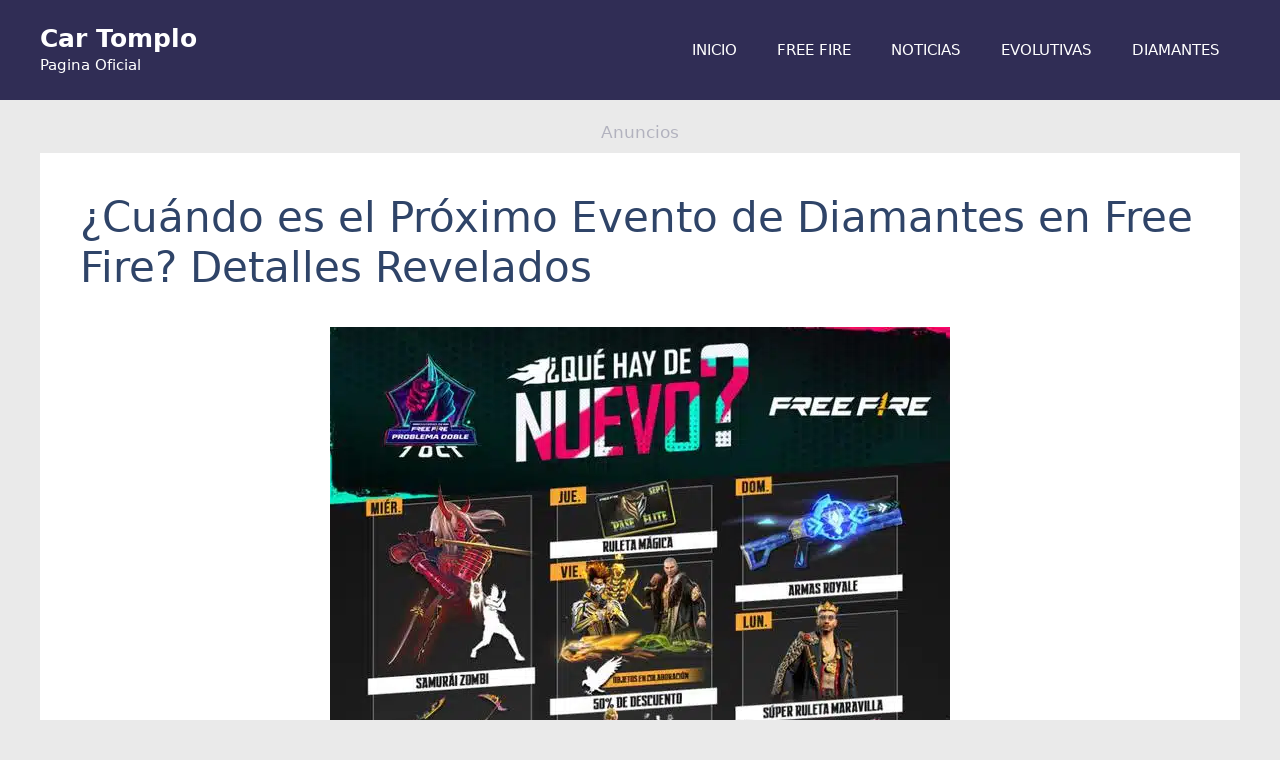

--- FILE ---
content_type: text/html; charset=utf-8
request_url: https://www.google.com/recaptcha/api2/aframe
body_size: 267
content:
<!DOCTYPE HTML><html><head><meta http-equiv="content-type" content="text/html; charset=UTF-8"></head><body><script nonce="CJct9iHv6A6mY3W5nK4e2w">/** Anti-fraud and anti-abuse applications only. See google.com/recaptcha */ try{var clients={'sodar':'https://pagead2.googlesyndication.com/pagead/sodar?'};window.addEventListener("message",function(a){try{if(a.source===window.parent){var b=JSON.parse(a.data);var c=clients[b['id']];if(c){var d=document.createElement('img');d.src=c+b['params']+'&rc='+(localStorage.getItem("rc::a")?sessionStorage.getItem("rc::b"):"");window.document.body.appendChild(d);sessionStorage.setItem("rc::e",parseInt(sessionStorage.getItem("rc::e")||0)+1);localStorage.setItem("rc::h",'1769527540898');}}}catch(b){}});window.parent.postMessage("_grecaptcha_ready", "*");}catch(b){}</script></body></html>

--- FILE ---
content_type: application/javascript
request_url: https://t.dtscout.com/pv/?_a=v&_h=cartomplo.mrworldgames.com&_ss=27nkawdv8w&_pv=1&_ls=0&_u1=1&_u3=1&_cc=us&_pl=d&_cbid=w7di&_cb=_dtspv.c
body_size: -283
content:
try{_dtspv.c({"b":"chrome@131"},'w7di');}catch(e){}

--- FILE ---
content_type: text/javascript;charset=UTF-8
request_url: http://whos.amung.us/pingjs/?k=2f6aobei94&t=%C2%BFCu%C3%A1ndo%20es%20el%20Pr%C3%B3ximo%20Evento%20de%20Diamantes%20en%20Free%20Fire%3F%20Detalles%20Revelados%20-%20Car&c=u&x=http%3A%2F%2Fcartomplo.mrworldgames.com%2Fcuando-se-llevara-a-cabo-el-proximo-evento-de-diamantes-en-free-fire%2F&y=&a=1&d=0&v=27&r=5793
body_size: 59
content:
WAU_r_u('5','2f6aobei94',1);

--- FILE ---
content_type: text/javascript;charset=UTF-8
request_url: http://whos.amung.us/pingjs/?k=31ba3kqqf0&t=%C2%BFCu%C3%A1ndo%20es%20el%20Pr%C3%B3ximo%20Evento%20de%20Diamantes%20en%20Free%20Fire%3F%20Detalles%20Revelados%20-%20Car&c=u&x=http%3A%2F%2Fcartomplo.mrworldgames.com%2Fcuando-se-llevara-a-cabo-el-proximo-evento-de-diamantes-en-free-fire%2F&y=&a=0&d=0&v=27&r=9639
body_size: 60
content:
WAU_r_u('72','31ba3kqqf0',0);

--- FILE ---
content_type: text/javascript;charset=UTF-8
request_url: http://whos.amung.us/pingjs/?k=bal7t1qzj5&t=%C2%BFCu%C3%A1ndo%20es%20el%20Pr%C3%B3ximo%20Evento%20de%20Diamantes%20en%20Free%20Fire%3F%20Detalles%20Revelados%20-%20Car&c=u&x=http%3A%2F%2Fcartomplo.mrworldgames.com%2Fcuando-se-llevara-a-cabo-el-proximo-evento-de-diamantes-en-free-fire%2F&y=&a=2&d=0&v=27&r=3665
body_size: 59
content:
WAU_r_u('1','bal7t1qzj5',2);